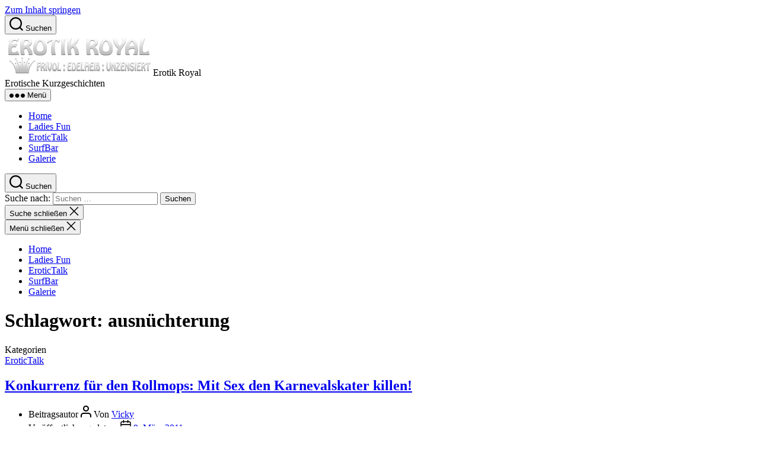

--- FILE ---
content_type: text/html; charset=UTF-8
request_url: http://www.erotikroyal.de/tag/ausnuechterung/
body_size: 7565
content:
<!DOCTYPE html><html class="no-js" lang="de"><head><meta charset="UTF-8"><meta name="viewport" content="width=device-width, initial-scale=1.0"><link rel="profile" href="https://gmpg.org/xfn/11"><meta name='robots' content='index, follow, max-image-preview:large, max-snippet:-1, max-video-preview:-1' /><link media="all" href="http://www.erotikroyal.de/wp-content/cache/autoptimize/css/autoptimize_3b4ce66c1201f9b9c1f82cbbd5816b28.css" rel="stylesheet" /><link media="print" href="http://www.erotikroyal.de/wp-content/cache/autoptimize/css/autoptimize_f8b91b0e60520b6787c8a6b117d6f2d2.css" rel="stylesheet" /><title>ausnüchterung Archive - Erotik Royal</title><link rel="canonical" href="http://www.erotikroyal.de/tag/ausnuechterung/" /><meta name="twitter:card" content="summary" /><meta name="twitter:title" content="ausnüchterung Archive - Erotik Royal" /><meta name="twitter:site" content="@erotikroyal" /> <script type="application/ld+json" class="yoast-schema-graph">{"@context":"https://schema.org","@graph":[{"@type":"WebSite","@id":"http://www.erotikroyal.de/#website","url":"http://www.erotikroyal.de/","name":"Erotik Royal","description":"Erotische Kurzgeschichten","potentialAction":[{"@type":"SearchAction","target":{"@type":"EntryPoint","urlTemplate":"http://www.erotikroyal.de/?s={search_term_string}"},"query-input":"required name=search_term_string"}],"inLanguage":"de"},{"@type":"CollectionPage","@id":"http://www.erotikroyal.de/tag/ausnuechterung/#webpage","url":"http://www.erotikroyal.de/tag/ausnuechterung/","name":"ausnüchterung Archive - Erotik Royal","isPartOf":{"@id":"http://www.erotikroyal.de/#website"},"breadcrumb":{"@id":"http://www.erotikroyal.de/tag/ausnuechterung/#breadcrumb"},"inLanguage":"de","potentialAction":[{"@type":"ReadAction","target":["http://www.erotikroyal.de/tag/ausnuechterung/"]}]},{"@type":"BreadcrumbList","@id":"http://www.erotikroyal.de/tag/ausnuechterung/#breadcrumb","itemListElement":[{"@type":"ListItem","position":1,"name":"Startseite","item":"http://www.erotikroyal.de/"},{"@type":"ListItem","position":2,"name":"ausnüchterung"}]}]}</script> <link rel="alternate" type="application/rss+xml" title="Erotik Royal &raquo; Feed" href="http://www.erotikroyal.de/feed/" /><link rel="alternate" type="application/rss+xml" title="Erotik Royal &raquo; Kommentar-Feed" href="http://www.erotikroyal.de/comments/feed/" /><link rel="alternate" type="application/rss+xml" title="Erotik Royal &raquo; ausnüchterung Schlagwort-Feed" href="http://www.erotikroyal.de/tag/ausnuechterung/feed/" /><link rel="https://api.w.org/" href="http://www.erotikroyal.de/wp-json/" /><link rel="alternate" type="application/json" href="http://www.erotikroyal.de/wp-json/wp/v2/tags/257" /><link rel="EditURI" type="application/rsd+xml" title="RSD" href="http://www.erotikroyal.de/xmlrpc.php?rsd" /><link rel="wlwmanifest" type="application/wlwmanifest+xml" href="http://www.erotikroyal.de/wp-includes/wlwmanifest.xml" /><meta name="generator" content="WordPress 5.9.12" /> <script>document.documentElement.className = document.documentElement.className.replace( 'no-js', 'js' );
//# sourceURL=twentytwenty_no_js_class</script> <link rel="icon" href="http://www.erotikroyal.de/wp-content/uploads/2011/02/eroyalpremium-60x60.jpg" sizes="32x32" /><link rel="icon" href="http://www.erotikroyal.de/wp-content/uploads/2011/02/eroyalpremium.jpg" sizes="192x192" /><link rel="apple-touch-icon" href="http://www.erotikroyal.de/wp-content/uploads/2011/02/eroyalpremium-180x180.jpg" /><meta name="msapplication-TileImage" content="http://www.erotikroyal.de/wp-content/uploads/2011/02/eroyalpremium.jpg" /></head><body class="archive tag tag-ausnuechterung tag-257 custom-background wp-custom-logo wp-embed-responsive enable-search-modal has-no-pagination showing-comments show-avatars footer-top-visible"> <a class="skip-link screen-reader-text" href="#site-content">Zum Inhalt springen</a><svg xmlns="http://www.w3.org/2000/svg" viewBox="0 0 0 0" width="0" height="0" focusable="false" role="none" style="visibility: hidden; position: absolute; left: -9999px; overflow: hidden;" ><defs><filter id="wp-duotone-dark-grayscale"><feColorMatrix color-interpolation-filters="sRGB" type="matrix" values=" .299 .587 .114 0 0 .299 .587 .114 0 0 .299 .587 .114 0 0 .299 .587 .114 0 0 " /><feComponentTransfer color-interpolation-filters="sRGB" ><feFuncR type="table" tableValues="0 0.49803921568627" /><feFuncG type="table" tableValues="0 0.49803921568627" /><feFuncB type="table" tableValues="0 0.49803921568627" /><feFuncA type="table" tableValues="1 1" /></feComponentTransfer><feComposite in2="SourceGraphic" operator="in" /></filter></defs></svg><svg xmlns="http://www.w3.org/2000/svg" viewBox="0 0 0 0" width="0" height="0" focusable="false" role="none" style="visibility: hidden; position: absolute; left: -9999px; overflow: hidden;" ><defs><filter id="wp-duotone-grayscale"><feColorMatrix color-interpolation-filters="sRGB" type="matrix" values=" .299 .587 .114 0 0 .299 .587 .114 0 0 .299 .587 .114 0 0 .299 .587 .114 0 0 " /><feComponentTransfer color-interpolation-filters="sRGB" ><feFuncR type="table" tableValues="0 1" /><feFuncG type="table" tableValues="0 1" /><feFuncB type="table" tableValues="0 1" /><feFuncA type="table" tableValues="1 1" /></feComponentTransfer><feComposite in2="SourceGraphic" operator="in" /></filter></defs></svg><svg xmlns="http://www.w3.org/2000/svg" viewBox="0 0 0 0" width="0" height="0" focusable="false" role="none" style="visibility: hidden; position: absolute; left: -9999px; overflow: hidden;" ><defs><filter id="wp-duotone-purple-yellow"><feColorMatrix color-interpolation-filters="sRGB" type="matrix" values=" .299 .587 .114 0 0 .299 .587 .114 0 0 .299 .587 .114 0 0 .299 .587 .114 0 0 " /><feComponentTransfer color-interpolation-filters="sRGB" ><feFuncR type="table" tableValues="0.54901960784314 0.98823529411765" /><feFuncG type="table" tableValues="0 1" /><feFuncB type="table" tableValues="0.71764705882353 0.25490196078431" /><feFuncA type="table" tableValues="1 1" /></feComponentTransfer><feComposite in2="SourceGraphic" operator="in" /></filter></defs></svg><svg xmlns="http://www.w3.org/2000/svg" viewBox="0 0 0 0" width="0" height="0" focusable="false" role="none" style="visibility: hidden; position: absolute; left: -9999px; overflow: hidden;" ><defs><filter id="wp-duotone-blue-red"><feColorMatrix color-interpolation-filters="sRGB" type="matrix" values=" .299 .587 .114 0 0 .299 .587 .114 0 0 .299 .587 .114 0 0 .299 .587 .114 0 0 " /><feComponentTransfer color-interpolation-filters="sRGB" ><feFuncR type="table" tableValues="0 1" /><feFuncG type="table" tableValues="0 0.27843137254902" /><feFuncB type="table" tableValues="0.5921568627451 0.27843137254902" /><feFuncA type="table" tableValues="1 1" /></feComponentTransfer><feComposite in2="SourceGraphic" operator="in" /></filter></defs></svg><svg xmlns="http://www.w3.org/2000/svg" viewBox="0 0 0 0" width="0" height="0" focusable="false" role="none" style="visibility: hidden; position: absolute; left: -9999px; overflow: hidden;" ><defs><filter id="wp-duotone-midnight"><feColorMatrix color-interpolation-filters="sRGB" type="matrix" values=" .299 .587 .114 0 0 .299 .587 .114 0 0 .299 .587 .114 0 0 .299 .587 .114 0 0 " /><feComponentTransfer color-interpolation-filters="sRGB" ><feFuncR type="table" tableValues="0 0" /><feFuncG type="table" tableValues="0 0.64705882352941" /><feFuncB type="table" tableValues="0 1" /><feFuncA type="table" tableValues="1 1" /></feComponentTransfer><feComposite in2="SourceGraphic" operator="in" /></filter></defs></svg><svg xmlns="http://www.w3.org/2000/svg" viewBox="0 0 0 0" width="0" height="0" focusable="false" role="none" style="visibility: hidden; position: absolute; left: -9999px; overflow: hidden;" ><defs><filter id="wp-duotone-magenta-yellow"><feColorMatrix color-interpolation-filters="sRGB" type="matrix" values=" .299 .587 .114 0 0 .299 .587 .114 0 0 .299 .587 .114 0 0 .299 .587 .114 0 0 " /><feComponentTransfer color-interpolation-filters="sRGB" ><feFuncR type="table" tableValues="0.78039215686275 1" /><feFuncG type="table" tableValues="0 0.94901960784314" /><feFuncB type="table" tableValues="0.35294117647059 0.47058823529412" /><feFuncA type="table" tableValues="1 1" /></feComponentTransfer><feComposite in2="SourceGraphic" operator="in" /></filter></defs></svg><svg xmlns="http://www.w3.org/2000/svg" viewBox="0 0 0 0" width="0" height="0" focusable="false" role="none" style="visibility: hidden; position: absolute; left: -9999px; overflow: hidden;" ><defs><filter id="wp-duotone-purple-green"><feColorMatrix color-interpolation-filters="sRGB" type="matrix" values=" .299 .587 .114 0 0 .299 .587 .114 0 0 .299 .587 .114 0 0 .299 .587 .114 0 0 " /><feComponentTransfer color-interpolation-filters="sRGB" ><feFuncR type="table" tableValues="0.65098039215686 0.40392156862745" /><feFuncG type="table" tableValues="0 1" /><feFuncB type="table" tableValues="0.44705882352941 0.4" /><feFuncA type="table" tableValues="1 1" /></feComponentTransfer><feComposite in2="SourceGraphic" operator="in" /></filter></defs></svg><svg xmlns="http://www.w3.org/2000/svg" viewBox="0 0 0 0" width="0" height="0" focusable="false" role="none" style="visibility: hidden; position: absolute; left: -9999px; overflow: hidden;" ><defs><filter id="wp-duotone-blue-orange"><feColorMatrix color-interpolation-filters="sRGB" type="matrix" values=" .299 .587 .114 0 0 .299 .587 .114 0 0 .299 .587 .114 0 0 .299 .587 .114 0 0 " /><feComponentTransfer color-interpolation-filters="sRGB" ><feFuncR type="table" tableValues="0.098039215686275 1" /><feFuncG type="table" tableValues="0 0.66274509803922" /><feFuncB type="table" tableValues="0.84705882352941 0.41960784313725" /><feFuncA type="table" tableValues="1 1" /></feComponentTransfer><feComposite in2="SourceGraphic" operator="in" /></filter></defs></svg><header id="site-header" class="header-footer-group"><div class="header-inner section-inner"><div class="header-titles-wrapper"> <button class="toggle search-toggle mobile-search-toggle" data-toggle-target=".search-modal" data-toggle-body-class="showing-search-modal" data-set-focus=".search-modal .search-field" aria-expanded="false"> <span class="toggle-inner"> <span class="toggle-icon"> <svg class="svg-icon" aria-hidden="true" role="img" focusable="false" xmlns="http://www.w3.org/2000/svg" width="23" height="23" viewBox="0 0 23 23"><path d="M38.710696,48.0601792 L43,52.3494831 L41.3494831,54 L37.0601792,49.710696 C35.2632422,51.1481185 32.9839107,52.0076499 30.5038249,52.0076499 C24.7027226,52.0076499 20,47.3049272 20,41.5038249 C20,35.7027226 24.7027226,31 30.5038249,31 C36.3049272,31 41.0076499,35.7027226 41.0076499,41.5038249 C41.0076499,43.9839107 40.1481185,46.2632422 38.710696,48.0601792 Z M36.3875844,47.1716785 C37.8030221,45.7026647 38.6734666,43.7048964 38.6734666,41.5038249 C38.6734666,36.9918565 35.0157934,33.3341833 30.5038249,33.3341833 C25.9918565,33.3341833 22.3341833,36.9918565 22.3341833,41.5038249 C22.3341833,46.0157934 25.9918565,49.6734666 30.5038249,49.6734666 C32.7048964,49.6734666 34.7026647,48.8030221 36.1716785,47.3875844 C36.2023931,47.347638 36.2360451,47.3092237 36.2726343,47.2726343 C36.3092237,47.2360451 36.347638,47.2023931 36.3875844,47.1716785 Z" transform="translate(-20 -31)" /></svg> </span> <span class="toggle-text">Suchen</span> </span> </button><div class="header-titles"><div class="site-logo faux-heading"><a href="http://www.erotikroyal.de/" class="custom-logo-link" rel="home"><img width="250" height="70" src="http://www.erotikroyal.de/wp-content/uploads/2010/11/eroyal.png" class="custom-logo" alt="ErotikRoyal Logo" /></a><span class="screen-reader-text">Erotik Royal</span></div><div class="site-description">Erotische Kurzgeschichten</div></div> <button class="toggle nav-toggle mobile-nav-toggle" data-toggle-target=".menu-modal"  data-toggle-body-class="showing-menu-modal" aria-expanded="false" data-set-focus=".close-nav-toggle"> <span class="toggle-inner"> <span class="toggle-icon"> <svg class="svg-icon" aria-hidden="true" role="img" focusable="false" xmlns="http://www.w3.org/2000/svg" width="26" height="7" viewBox="0 0 26 7"><path fill-rule="evenodd" d="M332.5,45 C330.567003,45 329,43.4329966 329,41.5 C329,39.5670034 330.567003,38 332.5,38 C334.432997,38 336,39.5670034 336,41.5 C336,43.4329966 334.432997,45 332.5,45 Z M342,45 C340.067003,45 338.5,43.4329966 338.5,41.5 C338.5,39.5670034 340.067003,38 342,38 C343.932997,38 345.5,39.5670034 345.5,41.5 C345.5,43.4329966 343.932997,45 342,45 Z M351.5,45 C349.567003,45 348,43.4329966 348,41.5 C348,39.5670034 349.567003,38 351.5,38 C353.432997,38 355,39.5670034 355,41.5 C355,43.4329966 353.432997,45 351.5,45 Z" transform="translate(-329 -38)" /></svg> </span> <span class="toggle-text">Menü</span> </span> </button></div><div class="header-navigation-wrapper"><nav class="primary-menu-wrapper" aria-label="Horizontal"><ul class="primary-menu reset-list-style"><li id="menu-item-262" class="menu-item menu-item-type-custom menu-item-object-custom menu-item-home menu-item-262"><a href="http://www.erotikroyal.de">Home</a></li><li id="menu-item-2145" class="menu-item menu-item-type-taxonomy menu-item-object-category menu-item-2145"><a href="http://www.erotikroyal.de/artikel/ladies-fun/">Ladies Fun</a></li><li id="menu-item-2142" class="menu-item menu-item-type-taxonomy menu-item-object-category menu-item-2142"><a href="http://www.erotikroyal.de/artikel/erotictalk/">EroticTalk</a></li><li id="menu-item-2144" class="menu-item menu-item-type-taxonomy menu-item-object-category menu-item-2144"><a href="http://www.erotikroyal.de/artikel/surfbar/">SurfBar</a></li><li id="menu-item-2143" class="menu-item menu-item-type-taxonomy menu-item-object-category menu-item-2143"><a href="http://www.erotikroyal.de/artikel/galerie/">Galerie</a></li></ul></nav><div class="header-toggles hide-no-js"><div class="toggle-wrapper search-toggle-wrapper"> <button class="toggle search-toggle desktop-search-toggle" data-toggle-target=".search-modal" data-toggle-body-class="showing-search-modal" data-set-focus=".search-modal .search-field" aria-expanded="false"> <span class="toggle-inner"> <svg class="svg-icon" aria-hidden="true" role="img" focusable="false" xmlns="http://www.w3.org/2000/svg" width="23" height="23" viewBox="0 0 23 23"><path d="M38.710696,48.0601792 L43,52.3494831 L41.3494831,54 L37.0601792,49.710696 C35.2632422,51.1481185 32.9839107,52.0076499 30.5038249,52.0076499 C24.7027226,52.0076499 20,47.3049272 20,41.5038249 C20,35.7027226 24.7027226,31 30.5038249,31 C36.3049272,31 41.0076499,35.7027226 41.0076499,41.5038249 C41.0076499,43.9839107 40.1481185,46.2632422 38.710696,48.0601792 Z M36.3875844,47.1716785 C37.8030221,45.7026647 38.6734666,43.7048964 38.6734666,41.5038249 C38.6734666,36.9918565 35.0157934,33.3341833 30.5038249,33.3341833 C25.9918565,33.3341833 22.3341833,36.9918565 22.3341833,41.5038249 C22.3341833,46.0157934 25.9918565,49.6734666 30.5038249,49.6734666 C32.7048964,49.6734666 34.7026647,48.8030221 36.1716785,47.3875844 C36.2023931,47.347638 36.2360451,47.3092237 36.2726343,47.2726343 C36.3092237,47.2360451 36.347638,47.2023931 36.3875844,47.1716785 Z" transform="translate(-20 -31)" /></svg> <span class="toggle-text">Suchen</span> </span> </button></div></div></div></div><div class="search-modal cover-modal header-footer-group" data-modal-target-string=".search-modal" role="dialog" aria-modal="true" aria-label="Suche"><div class="search-modal-inner modal-inner"><div class="section-inner"><form role="search" aria-label="Suche nach:" method="get" class="search-form" action="http://www.erotikroyal.de/"> <label for="search-form-1"> <span class="screen-reader-text"> Suche nach: </span> <input type="search" id="search-form-1" class="search-field" placeholder="Suchen …" value="" name="s" /> </label> <input type="submit" class="search-submit" value="Suchen" /></form> <button class="toggle search-untoggle close-search-toggle fill-children-current-color" data-toggle-target=".search-modal" data-toggle-body-class="showing-search-modal" data-set-focus=".search-modal .search-field"> <span class="screen-reader-text"> Suche schließen </span> <svg class="svg-icon" aria-hidden="true" role="img" focusable="false" xmlns="http://www.w3.org/2000/svg" width="16" height="16" viewBox="0 0 16 16"><polygon fill="" fill-rule="evenodd" points="6.852 7.649 .399 1.195 1.445 .149 7.899 6.602 14.352 .149 15.399 1.195 8.945 7.649 15.399 14.102 14.352 15.149 7.899 8.695 1.445 15.149 .399 14.102" /></svg> </button></div></div></div></header><div class="menu-modal cover-modal header-footer-group" data-modal-target-string=".menu-modal"><div class="menu-modal-inner modal-inner"><div class="menu-wrapper section-inner"><div class="menu-top"> <button class="toggle close-nav-toggle fill-children-current-color" data-toggle-target=".menu-modal" data-toggle-body-class="showing-menu-modal" data-set-focus=".menu-modal"> <span class="toggle-text">Menü schließen</span> <svg class="svg-icon" aria-hidden="true" role="img" focusable="false" xmlns="http://www.w3.org/2000/svg" width="16" height="16" viewBox="0 0 16 16"><polygon fill="" fill-rule="evenodd" points="6.852 7.649 .399 1.195 1.445 .149 7.899 6.602 14.352 .149 15.399 1.195 8.945 7.649 15.399 14.102 14.352 15.149 7.899 8.695 1.445 15.149 .399 14.102" /></svg> </button><nav class="mobile-menu" aria-label="Mobile"><ul class="modal-menu reset-list-style"><li class="menu-item menu-item-type-custom menu-item-object-custom menu-item-home menu-item-262"><div class="ancestor-wrapper"><a href="http://www.erotikroyal.de">Home</a></div></li><li class="menu-item menu-item-type-taxonomy menu-item-object-category menu-item-2145"><div class="ancestor-wrapper"><a href="http://www.erotikroyal.de/artikel/ladies-fun/">Ladies Fun</a></div></li><li class="menu-item menu-item-type-taxonomy menu-item-object-category menu-item-2142"><div class="ancestor-wrapper"><a href="http://www.erotikroyal.de/artikel/erotictalk/">EroticTalk</a></div></li><li class="menu-item menu-item-type-taxonomy menu-item-object-category menu-item-2144"><div class="ancestor-wrapper"><a href="http://www.erotikroyal.de/artikel/surfbar/">SurfBar</a></div></li><li class="menu-item menu-item-type-taxonomy menu-item-object-category menu-item-2143"><div class="ancestor-wrapper"><a href="http://www.erotikroyal.de/artikel/galerie/">Galerie</a></div></li></ul></nav></div><div class="menu-bottom"></div></div></div></div><main id="site-content"><header class="archive-header has-text-align-center header-footer-group"><div class="archive-header-inner section-inner medium"><h1 class="archive-title"><span class="color-accent">Schlagwort:</span> <span>ausnüchterung</span></h1></div></header><article class="post-1577 post type-post status-publish format-standard hentry category-erotictalk tag-ausnuechterung tag-katermittel tag-poppen tag-promillekiller tag-schwerer-kopf tag-sex-im-karneval" id="post-1577"><header class="entry-header has-text-align-center"><div class="entry-header-inner section-inner medium"><div class="entry-categories"> <span class="screen-reader-text"> Kategorien </span><div class="entry-categories-inner"> <a href="http://www.erotikroyal.de/artikel/erotictalk/" rel="category tag">EroticTalk</a></div></div><h2 class="entry-title heading-size-1"><a href="http://www.erotikroyal.de/konkurrenz-fuer-den-rollmops-mit-sex-den-karnevalskater-killen/">Konkurrenz für den Rollmops: Mit Sex den Karnevalskater killen!</a></h2><div class="post-meta-wrapper post-meta-single post-meta-single-top"><ul class="post-meta"><li class="post-author meta-wrapper"> <span class="meta-icon"> <span class="screen-reader-text"> Beitragsautor </span> <svg class="svg-icon" aria-hidden="true" role="img" focusable="false" xmlns="http://www.w3.org/2000/svg" width="18" height="20" viewBox="0 0 18 20"><path fill="" d="M18,19 C18,19.5522847 17.5522847,20 17,20 C16.4477153,20 16,19.5522847 16,19 L16,17 C16,15.3431458 14.6568542,14 13,14 L5,14 C3.34314575,14 2,15.3431458 2,17 L2,19 C2,19.5522847 1.55228475,20 1,20 C0.44771525,20 0,19.5522847 0,19 L0,17 C0,14.2385763 2.23857625,12 5,12 L13,12 C15.7614237,12 18,14.2385763 18,17 L18,19 Z M9,10 C6.23857625,10 4,7.76142375 4,5 C4,2.23857625 6.23857625,0 9,0 C11.7614237,0 14,2.23857625 14,5 C14,7.76142375 11.7614237,10 9,10 Z M9,8 C10.6568542,8 12,6.65685425 12,5 C12,3.34314575 10.6568542,2 9,2 C7.34314575,2 6,3.34314575 6,5 C6,6.65685425 7.34314575,8 9,8 Z" /></svg> </span> <span class="meta-text"> Von <a href="http://www.erotikroyal.de/author/vicky/">Vicky</a> </span></li><li class="post-date meta-wrapper"> <span class="meta-icon"> <span class="screen-reader-text"> Veröffentlichungsdatum </span> <svg class="svg-icon" aria-hidden="true" role="img" focusable="false" xmlns="http://www.w3.org/2000/svg" width="18" height="19" viewBox="0 0 18 19"><path fill="" d="M4.60069444,4.09375 L3.25,4.09375 C2.47334957,4.09375 1.84375,4.72334957 1.84375,5.5 L1.84375,7.26736111 L16.15625,7.26736111 L16.15625,5.5 C16.15625,4.72334957 15.5266504,4.09375 14.75,4.09375 L13.3993056,4.09375 L13.3993056,4.55555556 C13.3993056,5.02154581 13.0215458,5.39930556 12.5555556,5.39930556 C12.0895653,5.39930556 11.7118056,5.02154581 11.7118056,4.55555556 L11.7118056,4.09375 L6.28819444,4.09375 L6.28819444,4.55555556 C6.28819444,5.02154581 5.9104347,5.39930556 5.44444444,5.39930556 C4.97845419,5.39930556 4.60069444,5.02154581 4.60069444,4.55555556 L4.60069444,4.09375 Z M6.28819444,2.40625 L11.7118056,2.40625 L11.7118056,1 C11.7118056,0.534009742 12.0895653,0.15625 12.5555556,0.15625 C13.0215458,0.15625 13.3993056,0.534009742 13.3993056,1 L13.3993056,2.40625 L14.75,2.40625 C16.4586309,2.40625 17.84375,3.79136906 17.84375,5.5 L17.84375,15.875 C17.84375,17.5836309 16.4586309,18.96875 14.75,18.96875 L3.25,18.96875 C1.54136906,18.96875 0.15625,17.5836309 0.15625,15.875 L0.15625,5.5 C0.15625,3.79136906 1.54136906,2.40625 3.25,2.40625 L4.60069444,2.40625 L4.60069444,1 C4.60069444,0.534009742 4.97845419,0.15625 5.44444444,0.15625 C5.9104347,0.15625 6.28819444,0.534009742 6.28819444,1 L6.28819444,2.40625 Z M1.84375,8.95486111 L1.84375,15.875 C1.84375,16.6516504 2.47334957,17.28125 3.25,17.28125 L14.75,17.28125 C15.5266504,17.28125 16.15625,16.6516504 16.15625,15.875 L16.15625,8.95486111 L1.84375,8.95486111 Z" /></svg> </span> <span class="meta-text"> <a href="http://www.erotikroyal.de/konkurrenz-fuer-den-rollmops-mit-sex-den-karnevalskater-killen/">9. März 2011</a> </span></li></ul></div></div></header><div class="post-inner thin "><div class="entry-content"><p>&nbsp;</p><p><a href="http://www.flickr.com/photos/63892905@N00/226533939"><img class="alignleft" style="margin-left: 5px;margin-right: 5px;border: 0pt none" src="http://farm1.static.flickr.com/82/226533939_f8cab5768e_m.jpg" border="0" alt="Hermione by the Glass" hspace="5" width="240" height="191" /></a><strong>Erst Kostüme, Klamauk und Kamelle, dann fräsendes Kopfweh, so kennen wir es, das närrische Vierergespann zu Karneval. Okay, mit einem potenten Kater ins Bett, das ist fein nett. Hab ich recht, Mädels? Aber mit einem aufstehen, der nur noch den Rollmopsblick hat – eher weniger prickelnd. Vor allem, weil der erfahrungsgemäß überhaupt keine Lust hat, seine Muschi zu kraulen. </strong></p><p>Aber nicht verzagen, Ihr Piraten, Cowboys, iPods, Prinzessinnen, Micky-Mäuse, Rheinländer und Helau-Touristen! Wollt ihr dem Promille-Pegel Paroli bieten, müsst ihr nicht unbedingt nach dem runden Säure-Hering angeln. Besucht doch mal die Webseite Katerfrühstück.de. Dort werdet ihr geholfen – Einladungskarten zum Katerfrühstück, coole Comics, Kater Podcast und Bilder von Betroffenen. Rollmops-Rezepte haben sie dort übrigens auch.</p><p><a title="katerfrühstück" href="http://www.google.de/images?q=katerfr%C3%BChst%C3%BCck&amp;oe=utf-8&amp;rls=org.mozilla:de:official&amp;client=firefox-a&amp;um=1&amp;ie=UTF-8&amp;source=univ&amp;sa=X&amp;ei=FBV2TZCLKIzNsgaN2ISTBQ&amp;ved=0CEQQsAQ">http://www.google.de/images?q=katerfr%C3%BChst%C3%BCck&amp;oe=utf-8&amp;rls=org.mozilla:de:official&amp;client=firefox-a&amp;um=1&amp;ie=UTF-8&amp;source=univ&amp;sa=X&amp;ei=FBV2TZCLKIzNsgaN2ISTBQ&amp;ved=0CEQQsAQ</a></p><p><strong>Und wenn ihr gar nichts findet: Kiste aus, ab in die Kiste, Maske runter und ran an den Intim-Speck. So lassen sich Karnevalskater immer noch am besten killen &#8211; finde ich jedenfalls</strong></p></div></div><div class="section-inner"><div class="post-meta-wrapper post-meta-single post-meta-single-bottom"><ul class="post-meta"><li class="post-tags meta-wrapper"> <span class="meta-icon"> <span class="screen-reader-text"> Schlagwörter </span> <svg class="svg-icon" aria-hidden="true" role="img" focusable="false" xmlns="http://www.w3.org/2000/svg" width="18" height="18" viewBox="0 0 18 18"><path fill="" d="M15.4496399,8.42490555 L8.66109799,1.63636364 L1.63636364,1.63636364 L1.63636364,8.66081885 L8.42522727,15.44178 C8.57869221,15.5954158 8.78693789,15.6817418 9.00409091,15.6817418 C9.22124393,15.6817418 9.42948961,15.5954158 9.58327627,15.4414581 L15.4486339,9.57610048 C15.7651495,9.25692435 15.7649133,8.74206554 15.4496399,8.42490555 Z M16.6084423,10.7304545 L10.7406818,16.59822 C10.280287,17.0591273 9.65554997,17.3181054 9.00409091,17.3181054 C8.35263185,17.3181054 7.72789481,17.0591273 7.26815877,16.5988788 L0.239976954,9.57887876 C0.0863319284,9.4254126 0,9.21716044 0,9 L0,0.818181818 C0,0.366312477 0.366312477,0 0.818181818,0 L9,0 C9.21699531,0 9.42510306,0.0862010512 9.57854191,0.239639906 L16.6084423,7.26954545 C17.5601275,8.22691012 17.5601275,9.77308988 16.6084423,10.7304545 Z M5,6 C4.44771525,6 4,5.55228475 4,5 C4,4.44771525 4.44771525,4 5,4 C5.55228475,4 6,4.44771525 6,5 C6,5.55228475 5.55228475,6 5,6 Z" /></svg> </span> <span class="meta-text"> <a href="http://www.erotikroyal.de/tag/ausnuechterung/" rel="tag">ausnüchterung</a>, <a href="http://www.erotikroyal.de/tag/katermittel/" rel="tag">katermittel</a>, <a href="http://www.erotikroyal.de/tag/poppen/" rel="tag">poppen</a>, <a href="http://www.erotikroyal.de/tag/promillekiller/" rel="tag">promillekiller</a>, <a href="http://www.erotikroyal.de/tag/schwerer-kopf/" rel="tag">schwerer kopf</a>, <a href="http://www.erotikroyal.de/tag/sex-im-karneval/" rel="tag">sex im karneval</a> </span></li></ul></div></div></article></main><div class="footer-nav-widgets-wrapper header-footer-group"><div class="footer-inner section-inner"><aside class="footer-widgets-outer-wrapper"><div class="footer-widgets-wrapper"><div class="footer-widgets column-one grid-item"><div class="widget widget_views-plus"><div class="widget-content"><h2 class="widget-title subheading heading-size-3">Meistgelesen</h2><ul><li><a href="http://www.erotikroyal.de/maennerkalender-flotte-finnen-vom-fliessband/"  title="M&auml;nnerkalender: Flotte Finnen...">M&auml;nnerkalender: Flotte Finnen...</a> - 70.313 Leser</li><li><a href="http://www.erotikroyal.de/lebensgrosse-sex-puppen-kaufpartnerin-fuer-einsame-maenner/"  title="Sex-Puppen mit &quot;Flutschwerk&quot;: ...">Sex-Puppen mit &quot;Flutschwerk&quot;: ...</a> - 51.438 Leser</li><li><a href="http://www.erotikroyal.de/sado-maso-disco-alles-nur-fantasie-oder-harte-realitaet/"  title="Sado Maso Disco: Alles nur Fan...">Sado Maso Disco: Alles nur Fan...</a> - 50.826 Leser</li><li><a href="http://www.erotikroyal.de/sciencefiction-fantasy-erotic/"  title="Onga auf Planet Saidom">Onga auf Planet Saidom</a> - 48.281 Leser</li><li><a href="http://www.erotikroyal.de/der-bondage-hype-fesseln-als-vorspiel-schwer-in-mode/"  title="Der Bondage-Hype: Fesseln als ...">Der Bondage-Hype: Fesseln als ...</a> - 46.980 Leser</li><li><a href="http://www.erotikroyal.de/nackt-therapeutin-sarah-das-enthuellungsvideo/"  title="Nackt-Therapeutin Sarah: Das E...">Nackt-Therapeutin Sarah: Das E...</a> - 38.825 Leser</li><li><a href="http://www.erotikroyal.de/weit-mehr-als-nur-fesselspiele-das-erotische-kunst-handwerk-shibari/"  title="Weit mehr als nur Fesselspiele...">Weit mehr als nur Fesselspiele...</a> - 31.863 Leser</li><li><a href="http://www.erotikroyal.de/peinliche-leseprobe-sex-mit-dem-buchfink/"  title="Peinliche Leseprobe: Sex mit d...">Peinliche Leseprobe: Sex mit d...</a> - 20.190 Leser</li><li><a href="http://www.erotikroyal.de/paula-und-der-porno-papagei/"  title="Paula und der Porno-Papagei">Paula und der Porno-Papagei</a> - 19.430 Leser</li><li><a href="http://www.erotikroyal.de/live-report-aus-dem-freudenhaus/"  title=" Bordell-Check: Eine Ehefrau i..."> Bordell-Check: Eine Ehefrau i...</a> - 18.277 Leser</li></ul></div></div></div><div class="footer-widgets column-two grid-item"><div class="widget widget_categories"><div class="widget-content"><h2 class="widget-title subheading heading-size-3">Kategorien</h2><nav aria-label="Kategorien"><ul><li class="cat-item cat-item-1"><a href="http://www.erotikroyal.de/artikel/allgemein/">Allgemein</a></li><li class="cat-item cat-item-9"><a href="http://www.erotikroyal.de/artikel/erotictalk/" title="Vicky &amp; Co.">EroticTalk</a></li><li class="cat-item cat-item-7"><a href="http://www.erotikroyal.de/artikel/galerie/" title="Erotische Kunst">Galerie</a></li><li class="cat-item cat-item-10"><a href="http://www.erotikroyal.de/artikel/ladies-fun/" title="Frivoles für Frauen">Ladies Fun</a></li><li class="cat-item cat-item-12"><a href="http://www.erotikroyal.de/artikel/surfbar/" title="Links und Winks">SurfBar</a></li></ul></nav></div></div><div class="widget widget_pages"><div class="widget-content"><h2 class="widget-title subheading heading-size-3">Seiten</h2><nav aria-label="Seiten"><ul><li class="page_item page-item-2150"><a href="http://www.erotikroyal.de/datenschutzerklaerung/">Datenschutzerklärung</a></li><li class="page_item page-item-1872"><a href="http://www.erotikroyal.de/gastautor/">Gastautor</a></li><li class="page_item page-item-310"><a href="http://www.erotikroyal.de/impressum/">Impressum</a></li></ul></nav></div></div></div></div></aside></div></div><footer id="site-footer" class="header-footer-group"><div class="section-inner"><div class="footer-credits"><p class="footer-copyright">&copy;
 2026 <a href="http://www.erotikroyal.de/">Erotik Royal</a></p><p class="privacy-policy"><a class="privacy-policy-link" href="http://www.erotikroyal.de/datenschutzerklaerung/">Datenschutzerklärung</a></p><p class="powered-by-wordpress"> <a href="https://de.wordpress.org/"> Präsentiert von WordPress </a></p></div> <a class="to-the-top" href="#site-header"> <span class="to-the-top-long"> Nach oben <span class="arrow" aria-hidden="true">&uarr;</span> </span> <span class="to-the-top-short"> Nach oben <span class="arrow" aria-hidden="true">&uarr;</span> </span> </a></div></footer> <script defer src="http://www.erotikroyal.de/wp-content/cache/autoptimize/js/autoptimize_3c52522c5c133cd5af7aef6160012b84.js"></script></body></html>